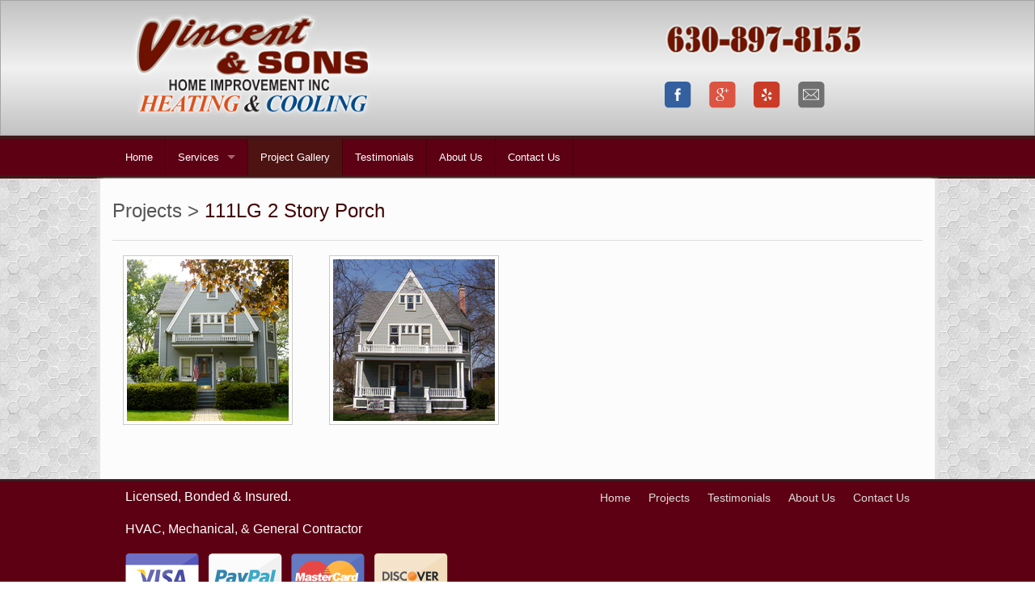

--- FILE ---
content_type: text/html; charset=utf-8
request_url: http://www.vincentandsons.com/projects/2-story-front-porch-restoration
body_size: 2628
content:
<!DOCTYPE html>
<!--[if IE 8]>    <html class="no-js lt-ie9" lang="en"> <![endif]-->
<!--[if gt IE 8]><!--> <html class="no-js" lang="en"> <!--<![endif]-->
<head>
  <meta charset="utf-8" />
  <meta name="viewport" content="width=device-width" />
  
<title>111LG 2 Story Porch | Projects | Vincent &amp; Sons Home Improvement</title>

  <link href="/sites/529fe6a94ad581dd980077c3/theme/stylesheets/normalize.css" media="screen" rel="stylesheet" type="text/css">
  <link href="/sites/529fe6a94ad581dd980077c3/theme/stylesheets/foundation.css" media="screen" rel="stylesheet" type="text/css">
  <link href="/sites/529fe6a94ad581dd980077c3/theme/stylesheets/custom.css" media="screen" rel="stylesheet" type="text/css">
  <link href="/sites/529fe6a94ad581dd980077c3/theme/stylesheets/extra.css" media="screen" rel="stylesheet" type="text/css">
  <link href="/sites/529fe6a94ad581dd980077c3/theme/stylesheets/jquery.fancybox.css" media="screen" rel="stylesheet" type="text/css">
  
<script src="//use.edgefonts.net/alfa-slab-one;allerta;andada;asap.js"></script> 
</head>
<body>
  <header>
    <div class="row">
      <div class="large-8 columns">
        <a href="/"><img src="/sites/529fe6a94ad581dd980077c3/theme/images/vincentSonsLogo.png" width=330></a>
      </div>
        <div class="large-4 columns contact-info">
          <p><a class="th glow" href="tel:6308978155"><img src="/sites/529fe6a94ad581dd980077c3/theme/images/phone.png" ></a></p>
          
          <ul class="inline-list">
            <li><a target="_blank" href="https://www.facebook.com/VincentandSonsHomeImprovement"><img src="/sites/529fe6a94ad581dd980077c3/theme/images/facebook.png" ></a></li>
            <li><a target="_blank" href="https://plus.google.com/101909306050854747076/about"><img src="/sites/529fe6a94ad581dd980077c3/theme/images/googleplus.png" ></a></li>
            <li><a target="_blank" href="http://www.yelp.com/biz/vincent-and-sons-home-improvement-inc-aurora-2"><img src="/sites/529fe6a94ad581dd980077c3/theme/images/yelp.png" ></a></li>
            <li><a href="mailto:info@vincentandsons.com"><img src="/sites/529fe6a94ad581dd980077c3/theme/images/email.png" ></a></li>
          </ul>
      	</div>
    </div>
  </header>
  <div class="contain-to-grid">
    	<div class="border">
  </div>
   <nav class="top-bar" data-topbar="">
    <ul class="title-area">
      <!-- Title Area -->
      <li class="name">
  
      </li>
      <!-- Remove the class "menu-icon" to get rid of menu icon. Take out "Menu" to just have icon alone -->
      <li class="toggle-topbar menu-icon"><a href=""><span>Menu</span></a></li>
    </ul>
  
  
    
  <section class="top-bar-section">
      <ul class="left">      
                
        <li><a href="/">Home</a></li>
        <li class="divider"></li>
        
        <li class="has-dropdown">
          <a href="#">Services</a>
          <ul class="dropdown">
            <li><a href="/services/heating-and-cooling">Heating &amp; Cooling</a></li>
            <li><a href="/services/remodeling-and-improvement">Remodeling &amp; Improvement</a></li>
            <li><a href="/services/historical-restoration">Historical Restoration</a></li>
          </ul>
        </li>
        
        <li class="divider"></li>
          
        <li class="active"><a href="/projects">Project Gallery</a></li>
        <li class="divider"></li>
          
        <li><a href="/testimonials">Testimonials</a></li>
        <li class="divider"></li>
          
        <li><a href="/about-us">About Us</a></li>
        <li class="divider"></li>
          
        <li><a href="/contact-us">Contact Us</a></li>
        <li class="divider"></li>
          
      	</ul>
    
       
    
    		</section>
  			</nav>
  </div>
   		<div class="border">
  </div>
   
<div class="wrapper">
  <div class="row">
    <div class="large-12 columns">
      <h2><a href="/projects" style="color: #555;">Projects &gt;</a> 111LG 2 Story Porch</h2>
      <hr />
      
      <ul class="large-block-grid-4">
        
          <li class="text-center">
            <a data-fancybox-group="gallery" class="fancybox th" href="/images/dynamic/[base64]/111_LeGrande_1.JPG?sha=4b6e5167ee663038"><img src="/images/dynamic/[base64]/111_LeGrande_1.JPG?sha=d79fe040b479cf73" /></a>
          </li>
        
          <li class="text-center">
            <a data-fancybox-group="gallery" class="fancybox th" href="/images/dynamic/[base64]/24-111LG-2-Story-Front-Porch-Restoration.jpg?sha=ca0a563be675a432"><img src="/images/dynamic/[base64]/24-111LG-2-Story-Front-Porch-Restoration.jpg?sha=aedad2a39f506681" /></a>
          </li>
        
      </ul>
    </div>
  </div>
</div>

  <footer>
      <div class="row">
        <div class="large-6 columns">
          <p>Licensed, Bonded &amp; Insured.</p>
          <p>HVAC, Mechanical, &amp; General Contractor</p>
          <img src="/sites/529fe6a94ad581dd980077c3/theme/images/credit_card.png"> 
          <p><small>Copyright &copy; 2013, Vincent &amp; Sons Home Improvement Inc. Designed by <a href="https://www.patternmarketinginc.com" title="Chicago Website Design Company">Pattern Marketing, Inc.</a></small></p>
        </div>
        <div class="large-6 columns">
          <ul class="inline-list right">
            <li><a href="/">Home</a></li>
            <li><a href="/projects">Projects</a></li>          
            <li><a href="/testimonials">Testimonials</a></li>
            <li><a href="/about-us">About Us</a></li>         
            <li><a href="/contact-us">Contact Us</a></li>
          </ul>
         
         
        </div>
 </div> 
      </footer>
  <script src="/sites/529fe6a94ad581dd980077c3/theme/javascripts/jquery.js" type="text/javascript" ></script>
  <script src="/sites/529fe6a94ad581dd980077c3/theme/javascripts/jquery.fancybox.js" type="text/javascript" ></script>
  <script src="/sites/529fe6a94ad581dd980077c3/theme/javascripts/modernizr.js" type="text/javascript" ></script>
  <script src="/sites/529fe6a94ad581dd980077c3/theme/javascripts/foundation.min.js" type="text/javascript" ></script>
    <script>
    $(document).foundation();
    jQuery(document).ready(function() {
      jQuery(".container").removeClass("hide");
      jQuery(".fancybox").fancybox({
        openEffect  : 'none',
        closeEffect : 'none'
      });
    });
  </script>
  <script>
    (function(i,s,o,g,r,a,m){i['GoogleAnalyticsObject']=r;i[r]=i[r]||function(){
    (i[r].q=i[r].q||[]).push(arguments)},i[r].l=1*new Date();a=s.createElement(o),
    m=s.getElementsByTagName(o)[0];a.async=1;a.src=g;m.parentNode.insertBefore(a,m)
    })(window,document,'script','//www.google-analytics.com/analytics.js','ga');
  
    ga('create', 'UA-54233632-3', 'auto');
    ga('send', 'pageview');
  
  </script>
</body>
</html>

--- FILE ---
content_type: text/css
request_url: http://www.vincentandsons.com/sites/529fe6a94ad581dd980077c3/theme/stylesheets/custom.css
body_size: 3229
content:
body {
 background-image: url('../images/hexellence_2.png'); 
 min-height: 100%;
 max-width:100%;
}

.wrapper {
  margin: auto;
  max-width: 64.5rem;
  background: #FCFCFC;
  padding: 20px 0px 240px 0px;
  box-shadow: 4px 0 2px #E5E5E5,  -4px 0 2px #E5E5E5; 
}

.wrapper3 {
  margin: auto;
  max-width: 64.5rem;
  background: #FCFCFC;
  padding: 20px 0px;
  box-shadow: 4px 0 2px #E5E5E5,  -4px 0 2px #E5E5E5; 
}

.wrapper2 {
  margin: auto;
  max-width: 64.5rem;
  background: #FCFCFC;
  padding: 0px 0px 240px 0px;
  box-shadow: 4px 0 2px #E5E5E5,  -4px 0 2px #E5E5E5; 
}

header .row {
  max-width: 62.5rem;
  margin: 0 auto;
}

header a {
  color: #990000 !important; 
}

footer .row {
  max-width: 62.5rem !important;
  margin: 0 auto !important;
}

.fixwidth {
  max-width: 62.5rem;
  margin: 0 auto;
}

html {
  height: 100%;
  overflow-y: scroll;
}
  
.container{ background: rgb(86,86,86); /* Old browsers */
/* IE9 SVG, needs conditional override of 'filter' to 'none' */
background: url([data-uri]);
background: -moz-linear-gradient(top,  rgba(86,86,86,1) 0%, rgba(147,147,147,1) 51%, rgba(61,61,61,1) 100%); /* FF3.6+ */
background: -webkit-gradient(linear, left top, left bottom, color-stop(0%,rgba(86,86,86,1)), color-stop(51%,rgba(147,147,147,1)), color-stop(100%,rgba(61,61,61,1))); /* Chrome,Safari4+ */
background: -webkit-linear-gradient(top,  rgba(86,86,86,1) 0%,rgba(147,147,147,1) 51%,rgba(61,61,61,1) 100%); /* Chrome10+,Safari5.1+ */
background: -o-linear-gradient(top,  rgba(86,86,86,1) 0%,rgba(147,147,147,1) 51%,rgba(61,61,61,1) 100%); /* Opera 11.10+ */
background: -ms-linear-gradient(top,  rgba(86,86,86,1) 0%,rgba(147,147,147,1) 51%,rgba(61,61,61,1) 100%); /* IE10+ */
background: linear-gradient(to bottom,  rgba(86,86,86,1) 0%,rgba(147,147,147,1) 51%,rgba(61,61,61,1) 100%); /* W3C */
filter: progid:DXImageTransform.Microsoft.gradient( startColorstr='#565656', endColorstr='#3d3d3d',GradientType=0 ); /* IE6-8 */
box-shadow: 4px 0 2px #E5E5E5,  -4px 0 2px #E5E5E5; 

 margin: 24px auto 0 auto; padding: 32px 0 0px 0; border: solid 1px #A6A4A6; max-width: 64.5rem;border-radius: 10px 10px 0     0;
  border-bottom: none;
  
}
.container img{ border: 4px solid #FFF; -moz-box-shadow: 3px 3px rgba(0,0,0,0.2);
-webkit-box-shadow: 3px 3px rgba(0,0,0,0.2);
box-shadow: 3px 3px rgba(0,0,0,0.2);
  
}
img.center {
  display: block;
  margin-left: auto;
  margin-right: auto; 
}
header {
  max-width: 100%;
 margin:auto;
  min-height: 120px;
  padding: 16px 0px;
background: rgb(192,192,192); /* Old browsers */
/* IE9 SVG, needs conditional override of 'filter' to 'none' */
background: url([data-uri]);
background: -moz-linear-gradient(top,  rgba(194,194,194,1) 0%, rgba(241,241,241,1) 50%, rgba(194,194,194,1) 100%); /* FF3.6+ */
background: -webkit-gradient(linear, left top, left bottom, color-stop(0%,rgba(194,194,194,1)), color-stop(50%,rgba(241,241,241,1)), color-stop(100%,rgba(194,194,194,1))); /* Chrome,Safari4+ */
background: -webkit-linear-gradient(top,  rgba(194,194,194,1) 0%,rgba(241,241,241,1) 50%,rgba(194,194,194,1) 100%); /* Chrome10+,Safari5.1+ */
background: -o-linear-gradient(top,  rgba(194,194,194,1) 0%,rgba(241,241,241,1) 50%,rgba(194,194,194,1) 100%); /* Opera 11.10+ */
background: -ms-linear-gradient(top,  rgba(194,194,194,1) 0%,rgba(241,241,241,1) 50%,rgba(194,194,194,1) 100%); /* IE10+ */
background: linear-gradient(to bottom,  rgba(194,194,194,1) 0%,rgba(241,241,241,1) 50%,rgba(194,194,194,1) 100%); /* W3C */
filter: progid:DXImageTransform.Microsoft.gradient( startColorstr='#c2c2c2', endColorstr='#c2c2c2',GradientType=0 ); /* IE6-8 */
border: solid 1px #A6A4A6;
}

.testimonial {
  margin-bottom: 20px !important; 
}

div[itemtype="http://schema.org/Organization"] {
  line-height: 24px;
}

div[itemtype="http://schema.org/Organization"] > span[itemprop="name"] {
  font-size: 23px;
  font-weight: bold;
  display: block;
  margin-bottom: 10px;
}
h2{ color: #420000; font-size:150%; font-family: asap, sans-serif;
  
}
footer{background:#5E0014;
min-height: 140px; color: #ffffff; border-top: solid 2px#302727; padding: 10px 5px 0px 5px; margin-top: 16px;
  
}




.panel{	
	background: rgb(222,222,222); /* Old browsers */
/* IE9 SVG, needs conditional override of 'filter' to 'none' */
background: url([data-uri]);
background: -moz-linear-gradient(top,  rgba(222,222,222,1) 0%, rgba(114,114,114,1) 100%); /* FF3.6+ */
background: -webkit-gradient(linear, left top, left bottom, color-stop(0%,rgba(222,222,222,1)), color-stop(100%,rgba(114,114,114,1))); /* Chrome,Safari4+ */
background: -webkit-linear-gradient(top,  rgba(222,222,222,1) 0%,rgba(114,114,114,1) 100%); /* Chrome10+,Safari5.1+ */
background: -o-linear-gradient(top,  rgba(222,222,222,1) 0%,rgba(114,114,114,1) 100%); /* Opera 11.10+ */
background: -ms-linear-gradient(top,  rgba(222,222,222,1) 0%,rgba(114,114,114,1) 100%); /* IE10+ */
background: linear-gradient(to bottom,  rgba(222,222,222,1) 0%,rgba(114,114,114,1) 100%); /* W3C */
filter: progid:DXImageTransform.Microsoft.gradient( startColorstr='#dedede', endColorstr='#727272',GradientType=0 ); /* IE6-8 */

	border: 1px solid #777;
	
	font: bold 1em/2em Arial, Helvetica;
	text-decoration: none;
	color: #333;
	text-shadow: 0 1px 0 rgba(255,255,255,.8);
	-moz-border-radius: .2em;
	-webkit-border-radius: .2em;
	border-radius: .2em;
	-moz-box-shadow: 0 0 1px 1px rgba(255,255,255,.8) inset, 0 1px 0 rgba(0,0,0,.3);
	-webkit-box-shadow: 0 0 1px 1px rgba(255,255,255,.8) inset, 0 1px 0 rgba(0,0,0,.3);
	box-shadow: 0 0 1px 1px rgba(255,255,255,.8) inset, 0 1px 0 rgba(0,0,0,.3);
  
}
.panel img{ border: solid 1px#660000;
  
}
.top-bar{ background:#5E0014; font-family: asap, sans-serif;
  
}
.top-bar ul{
  
}
.top-bar-section li a:not(.button) {
  padding: 0 15px;
  line-height: 45px;
  background: #5E0014 !important;
}

.top-bar-section ul li.active > a {
  background:#4D1313 !important;
}

.top-bar-section li a:not(.button):hover {
  background:#8A001E !important;
}

.top-bar-section > ul > .divider, .top-bar-section > ul > [role="separator"] {
  border-right: solid 1px #440000 !important;
}
    
footer {
  position: absolute !important;
  margin-bottom: 0px !important;
  bottom: 0;
  width: 100%;
   margin-top: 10px
}

footer a {
  color: #ddd;
}

footer a:hover {
  color: #bbb; 
}

.contain-to-grid {
  background:#5E0014;
}
.button.radius.round{
  display: inline-block;
	white-space: nowrap;
background-color: #ccc;
	background-image: -webkit-gradient(linear, left top, left bottom, from(#eee), to(#ccc));
	background-image: -webkit-linear-gradient(top, #eee, #ccc);
	background-image: -moz-linear-gradient(top, #eee, #ccc);
	background-image: -ms-linear-gradient(top, #eee, #ccc);
	background-image: -o-linear-gradient(top, #eee, #ccc);
	background-image: linear-gradient(top, #eee, #ccc);
	filter: progid:DXImageTransform.Microsoft.gradient(startColorStr='#eeeeee', EndColorStr='#cccccc');
	border: 1px solid #777;
	padding: 0 1.5em;
	margin: 0.5em;
	font: bold 1em/2em Arial, Helvetica;
	text-decoration: none;
	color: #333;
	text-shadow: 0 1px 0 rgba(255,255,255,.8);
	-moz-border-radius: .2em;
	-webkit-border-radius: .2em;
	border-radius: .2em;
	-moz-box-shadow: 0 0 1px 1px rgba(255,255,255,.8) inset, 0 1px 0 rgba(0,0,0,.3);
	-webkit-box-shadow: 0 0 1px 1px rgba(255,255,255,.8) inset, 0 1px 0 rgba(0,0,0,.3);
	box-shadow: 0 0 1px 1px rgba(255,255,255,.8) inset, 0 1px 0 rgba(0,0,0,.3);
	min-width: 94%; min-height: 32px;
 

  
}



.button.radius.round:hover
{
	background-color: #ddd;        
	background-image: -webkit-gradient(linear, left top, left bottom, from(#fafafa), to(#ddd));
	background-image: -webkit-linear-gradient(top, #fafafa, #ddd);
	background-image: -moz-linear-gradient(top, #fafafa, #ddd);
	background-image: -ms-linear-gradient(top, #fafafa, #ddd);
	background-image: -o-linear-gradient(top, #fafafa, #ddd);
	background-image: linear-gradient(top, #fafafa, #ddd);
	filter: progid:DXImageTransform.Microsoft.gradient(startColorStr='#fafafa', EndColorStr='#dddddd');        
}

.button.radius.round:active
{
	-moz-box-shadow: 0 0 4px 2px rgba(0,0,0,.3) inset;
	-webkit-box-shadow: 0 0 4px 2px rgba(0,0,0,.3) inset;
	box-shadow: 0 0 4px 2px rgba(0,0,0,.3) inset;
	position: relative;
	top: 1px;
}

.button.radius.round:focus
{
	outline: 0;
	background: #fafafa;
}    
.button.radius.round:before
{
	background: #ccc;
	background: rgba(0,0,0,.1);
	float: left;        
	width: 1em;
	text-align: center;
	font-size: 1.5em;
	margin: 0 1em 0 -1em;
	padding: 0 .2em;
	-moz-box-shadow: 1px 0 0 rgba(0,0,0,.5), 2px 0 0 rgba(255,255,255,.5);
	-webkit-box-shadow: 1px 0 0 rgba(0,0,0,.5), 2px 0 0 rgba(255,255,255,.5);
	box-shadow: 1px 0 0 rgba(0,0,0,.5), 2px 0 0 rgba(255,255,255,.5);
	-moz-border-radius: .15em 0 0 .15em;
	-webkit-border-radius: .15em 0 0 .15em;
	border-radius: .15em 0 0 .15em;
        pointer-events: none;        
}

.button.radius.round.email:before
{
  content: "\2709"; }

.border{background-color:#401818; min-height:4px;
  
}
.panel_2{ background:#660000; border: solid 1px #420000; border-radius: 5px; color:#FCFCFC; text-align: center;
  margin-top: 8px;
}

.panel_3{background: rgb(192,192,192); /* Old browsers */
/* IE9 SVG, needs conditional override of 'filter' to 'none' */
background: url([data-uri]);
background: -moz-linear-gradient(top,  rgba(194,194,194,1) 0%, rgba(241,241,241,1) 50%, rgba(194,194,194,1) 100%); /* FF3.6+ */
background: -webkit-gradient(linear, left top, left bottom, color-stop(0%,rgba(194,194,194,1)), color-stop(50%,rgba(241,241,241,1)), color-stop(100%,rgba(194,194,194,1))); /* Chrome,Safari4+ */
background: -webkit-linear-gradient(top,  rgba(194,194,194,1) 0%,rgba(241,241,241,1) 50%,rgba(194,194,194,1) 100%); /* Chrome10+,Safari5.1+ */
background: -o-linear-gradient(top,  rgba(194,194,194,1) 0%,rgba(241,241,241,1) 50%,rgba(194,194,194,1) 100%); /* Opera 11.10+ */
background: -ms-linear-gradient(top,  rgba(194,194,194,1) 0%,rgba(241,241,241,1) 50%,rgba(194,194,194,1) 100%); /* IE10+ */
background: linear-gradient(to bottom,  rgba(194,194,194,1) 0%,rgba(241,241,241,1) 50%,rgba(194,194,194,1) 100%); /* W3C */
filter: progid:DXImageTransform.Microsoft.gradient( startColorstr='#c2c2c2', endColorstr='#c2c2c2',GradientType=0 ); /* IE6-8 */
padding: 8px 8px 8px 8px; border: solid 1px #A6A4A6;
  border-top: none;
}
.container_2{ background: #660000;
  -moz-border-radius: .2em;
	-webkit-border-radius: .2em;
	border-radius: .2em;

  padding: 6px 6px 6px 6px; border: solid 2px #990000;border-bottom: solid 3px #990000;
  
}
.container_2 img{margin: 2px 2px 2px 2px; border: 3px solid #FFF; -moz-box-shadow: 3px 3px rgba(0,0,0,0.2);
-webkit-box-shadow: 3px 3px rgba(0,0,0,0.2);
box-shadow: 3px 3px rgba(0,0,0,0.2);
  
}
ul.pics{  list-style-type: none;
}
h1{color:#707370;
  
}

.panel_3 a{ color: #FCFCFC;
  
}
  

a.th, div.th {
  max-width: 100%;
}

footer ul {
  font-size: 14px; 
}

.th:hover, .th:focus {
  -webkit-box-shadow: 0 0 6px 1px rgba(94, 0, 20, 0.5);
  box-shadow: 0 0 6px 1px rgba(94, 0, 20, 0.5); }

p {
  line-height: 1.3; 
}

.panel_4 {
  /* background: #5E0014; */
}

.nogutter {
  padding-left: 0px !important;
  padding-right: 0px !important;
}

.panel_4_inner {
  background: #5E0014;
  max-width: 64.5rem !important;
  margin: 0 auto !important;
}

.panel_4_content {
  margin: 0px;
  padding: 20px 0.9375rem 20px 0px;
}

.panel_4_content .button {
  margin: 0px; 
}

.glow:not(:hover) {
  -webkit-box-shadow: none !important;
  box-shadow: none !important;
  border: none !important;
}

.glow:hover {
  border: none !important;
}

#message {
  height: auto;
}


--- FILE ---
content_type: text/css
request_url: http://www.vincentandsons.com/sites/529fe6a94ad581dd980077c3/theme/stylesheets/extra.css
body_size: 461
content:
blockquote {
  line-height: 1.5;
  border-left: none;
  padding: 0;
  margin: 0;
}

blockquote p {
  font-size: 13px; 
  line-height: 1.25;
}

blockquote p:first-child:before {
  font-size: 20px;
  content: "\201C";
  font-weight: bold;
  font-family: serif;
  padding: 0px 8px 0px 0px;
}

blockquote p:last-of-type:after {
  font-size: 20px;
  content: "\201D";
  font-weight: bold;
  font-family: serif;
  padding: 0px 0px 0px 8px;
}

--- FILE ---
content_type: text/plain
request_url: https://www.google-analytics.com/j/collect?v=1&_v=j102&a=156673131&t=pageview&_s=1&dl=http%3A%2F%2Fwww.vincentandsons.com%2Fprojects%2F2-story-front-porch-restoration&ul=en-us%40posix&dt=111LG%202%20Story%20Porch%20%7C%20Projects%20%7C%20Vincent%20%26%20Sons%20Home%20Improvement&sr=1280x720&vp=1280x720&_u=IEBAAEABAAAAACAAI~&jid=2147360424&gjid=1003665050&cid=369865005.1769047354&tid=UA-54233632-3&_gid=706984372.1769047354&_r=1&_slc=1&z=2079330728
body_size: -287
content:
2,cG-5ZRXRF0NGH